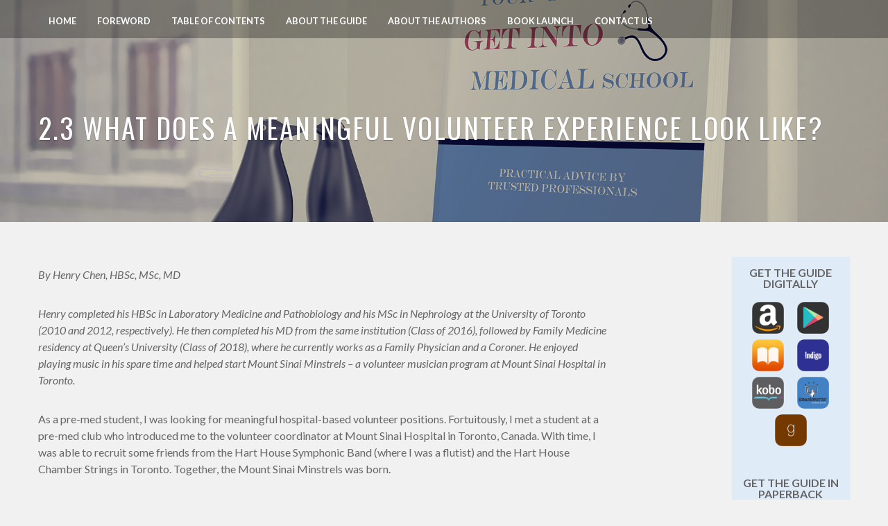

--- FILE ---
content_type: text/css
request_url: https://guidetomed.com/wp-content/themes/MedApplications/style.css
body_size: 1678
content:
/*
Theme Name: MedApplications
Author: White Shell Studios
Author URI: http://www.whiteshellstudios.com
Description: This theme was custom developed for MedApplications & My Degree Consultants Inc.
Version: 1.0
*/

/*Standard Reset */
html, body, div, span, applet, object, iframe,
h1, h2, h4, h5, h6, blockquote, pre,
a, abbr, acronym, address, big, cite, code,
del, dfn, img, ins, kbd, q, s, samp,
small, strike, strong, tt, var,
b, u, i, center,
dl, dt, dd, ol, ul, li,
fieldset, form, label, legend,
table, caption, tbody, tfoot, thead, tr, th, td,
article, aside, canvas, details, embed, 
figure, figcaption, footer, header, hgroup, 
menu, nav, output, ruby, section, summary,
time, mark, audio, video {
	margin: 0;
	padding: 0;
	border: 0;
	font-size: 100%;
	font: inherit;
	vertical-align: baseline;
}
/* HTML5 display-role reset for older browsers */
article, aside, details, figcaption, figure, 
footer, header, hgroup, menu, nav, section {
	display: block;
}

html{
margin-top: 0 !important;
}
body {
	line-height: 1;
}
ol, ul {
	list-style: none;
}
blockquote, q {
	quotes: none;
}
blockquote:before, blockquote:after,
q:before, q:after {
	content: '';
	content: none;
}
table {
	border-collapse: collapse;
	border-spacing: 0;
}

img.centered, .aligncenter, div.aligncenter{
display: block;
margin-left: auto;
margin-right: auto;
}
.alignright{
float: right;
}
.alignleft{
float: left;
}

.clearleft{
clear: left;
}

.clearfix{
clear: both;
}

/* Begin Style */

body{
background: #f1f1f1 none repeat scroll 0 0;
    color: #666666;
    font-family: "Lato",sans-serif;
    font-weight: 400;
    font-size: 16px;
    height: 100%;
    line-height: 1;
    width: 100%;
}

.span2{

float: left;

margin: 0 2.1% 40px;

width: 43.4%;

}

p{
line-height: 1.5;
    padding: 0.5em 0;
	}
	
b, strong{
font-weight: 700;
}

em{
font-style: italic !important;
}

a{
color: #07d3ee;
    transition: all 0.3s ease-in-out 0s;
	text-decoration: none;
}

.container{
    margin: 0 auto;
    max-width: 1170px;
    padding: 0 2.5em;
    width: 100%;
}

header{
position: fixed;
width: 100%;
background-color: rgba(0, 0, 0, 0.3);
    transition: all 300ms cubic-bezier(0.55, 0.085, 0.68, 0.53) 0s !important;
    z-index: 5;
	height: 55px;
}

header nav{
position: relative;
z-index: 10 !important;
}

.ubermenu, .ubermenu-nav{
z-index: 100 !important;
}

header nav ul li{
display: inline;
}

header nav ul li a{
color: #ffffff !important;
    font-family: "Lato",sans-serif !important;
    font-size: 0.8em !important;
    font-weight: bold !important;
    list-style-type: none !important;
    padding: 20px 15px !important;
    text-transform: uppercase !important;
	text-decoration: none !important;
	}

.ubermenu-sub-indicators .ubermenu-has-submenu-drop > .ubermenu-target::after{
content: "" !important;
}

.ubermenu-nav{
background-color: rgba(0, 0, 0, 0.3) !important;
}

.ubermenu .ubermenu-item .ubermenu-submenu-drop{
background-color: rgba(0, 0, 0, 0.6) !important;
}

.ubermenu .ubermenu-item .ubermenu-submenu-drop a{
padding: 10px 15px !important;
font-weight: 400 !important;
text-transform: none !important;
}


.ubermenu .ubermenu-item .ubermenu-submenu-drop a:hover{
background-color: rgba(0, 0, 0, 0.3) !important;
}


.featured{
background: url("images/homepage_hero.jpg");
background-position: 50% 50%;
background-repeat: no-repeat;
background-size: cover;
width: 100%;
}


.featured .featured_inner{
    text-align: center;
    width: 50%;
	padding-top: 12em;
	padding-bottom: 12em;
	}

.featured h2{
color: #fff;
    font-family: 'Oswald', Sans-Serif;
    font-size: 4.75em;
    letter-spacing: 2px;
    margin: 0 auto;
    text-shadow: 0 1px 1px rgba(0, 0, 0, 0.35);
	text-transform: uppercase;
	font-weight: 400;
	font-weight: normal;
    line-height: 1.2;
	}
	
.featured p{
margin-bottom: 1.2em;
color: #ffffff;
color: rgb(255, 255, 255);
    font-family: "Lato",sans-serif;
    font-size: 0.875em;
    font-weight: bold;
    letter-spacing: 2px;
    text-align: center;
    text-shadow: 0 1px 1px rgba(0, 0, 0, 0.196);
    text-transform: uppercase;
}

.featured .button_wrapper{
margin-top: 1.2em;
}

.cta_button{
background: #07d3ee none repeat scroll 0 0;
    border-radius: 0.188em;
    color: #fff !important;
    font-size: 1.4em !important;
    padding: 0;
	font-size: 0.938em;
    padding: 15px 31px;
	font-weight: 700;
    text-transform: uppercase;
	text-decoration: none;
	letter-spacing: 1px !important;
	text-shadow: none !important;
	}
	
.cta_button:hover{
	background: #05bfd8;
	}

.hit-counter-max{
margin-top: 80px;
}

.guide_download{
margin: 40px 0;
}

.guide_download ul{
margin-left: 0;
}


.guide_download li{
display: inline;
padding: 5px 0;
list-style-type: none;
}

.guide_download li img{
width: 42px;
height: 42px;
}


.page_header{
background: url("images/homepage_hero.jpg");
background-position: 50% 50%;
background-repeat: no-repeat;
background-size: 100% auto;
width: 100%;
height: 20em;
}

.page_header h1{
padding-top: 160px;
color: #fff;
    font-family: 'Oswald', Sans-Serif;
    font-size: 2.5em;
    letter-spacing: 2px;
    margin: 0 auto;
    text-shadow: 0 1px 1px rgba(0, 0, 0, 0.35);
	text-transform: uppercase;
	font-weight: 400;
	font-weight: normal;
    line-height: 1.2;

}

.content{
padding-top: 40px;
}

.main_content{
float: left;
width: 70%;
}

.sidebar{
float: right;
width: 12%;
margin-top: 10px;
background: #dfebf7;
padding: 15px;
}


.sidebar h2{
text-align: center;
font-weight: 700;
text-transform: uppercase;
}

.sidebar ul{
margin-left: 0;
padding-bottom: 40px;
padding-top: 15px;
text-align: center;
}

.sidebar ul li{
list-style-type: none;
margin-left: 0;
padding: 20px 5px;
display: inline;
}

.sidebar ul li img{
width: 52px;
height: auto;
}

.gform_button{
background: #07d3ee none repeat scroll 0 0;
    border-radius: 0.188em;
    color: #fff !important;
    font-size: 1em !important;
    padding: 0;
	font-size: 1em;
    padding: 8px 15px;
	text-decoration: none;
	letter-spacing: 1px !important;
	text-shadow: none !important;
border: none;
cursor: pointer;
}

.author{
margin: 15px 0;
}

.author_image{
float: left;
width: 25%;
}

.author_bio{
float: right;
width: 70%;
line-height: 22px;
}

ol{
margin-left: 35px !important;
}

ol li{
list-style-type: decimal;
margin: 10px 0;
padding-left: 10px;
}

ol ol li{
list-style-type:lower-roman
}


ul{
margin-left: 35px;
}

ul li{
list-style-type: disc;
margin: 10px 0;
padding-left: 10px;
}

ul ul li{
list-style-type: circle;
}

.ebook_form, .succeed{
padding: 20px 0;
}

.ebook_form h2, .succeed h2{
color: #666;
    font-family: 'Oswald', Sans-Serif;
    font-size: 2em;
    margin: 0 auto;
	text-transform: uppercase;
	font-weight: 400;
	font-weight: normal;
    line-height: 1.2;
}

.ebook_form .cta_button, .succeed .cta_button{
background: #07d3ee;
    border-radius: 0.188em;
    color: #fff !important;
    font-size: 1em !important;
    padding: 0;
	font-size: 1em;
    padding: 8px 15px;
	text-decoration: none;
	letter-spacing: 1px !important;
	text-shadow: none !important;
border: none;
cursor: pointer;
}

.contact_section{
width: 50%;
}



/* Mobile Styles */

@media only screen and (max-width: 1024px){

.container{
width: 95% !important;
padding: 0 !important;
margin: 0 auto !important;
}

img.alignright, img.alignleft{
float: none;
padding: 20px 0;
}

.contact_section{
width: 100%;
}

}


@media only screen and (max-width: 600px){

.container{
width: 90% !important;
}

.content img{
max-width: 100%;
height: auto;
}

.page_header h1{
padding-top: 100px;
}

.author_image{
float: none !important;
width: 60%;
margin: 0 auto;
}

.author_image img{
width: 100%;
height: auto;
}

.author_bio{
float: none !important;
width: 100% !important;
}

.featured .featured_inner{
width: 100% !important;
padding-top: 6em;
padding-bottom: 6em;
}


}